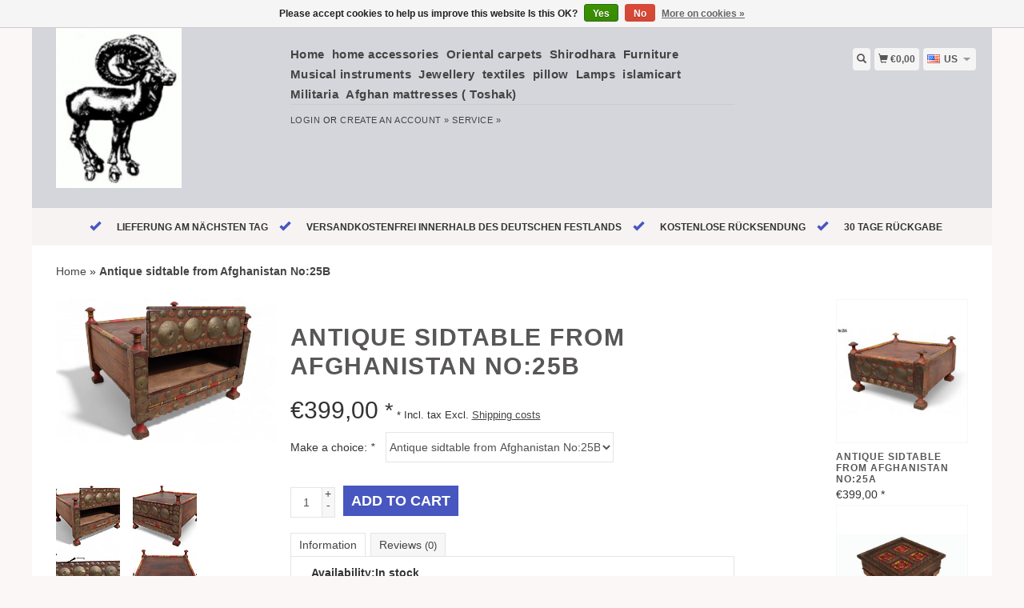

--- FILE ---
content_type: text/html;charset=utf-8
request_url: https://www.orientbazar.eu/us/antique-sidtable-from-afghanistan-no21-d-copy.html
body_size: 7808
content:
<!DOCTYPE html>
<html lang="us">
  <head>
    <title>Antique solid wood orient tea table sidtable secret compartment furnit - </title>
    <meta charset="utf-8"/>
<!-- [START] 'blocks/head.rain' -->
<!--

  (c) 2008-2026 Lightspeed Netherlands B.V.
  http://www.lightspeedhq.com
  Generated: 29-01-2026 @ 00:03:21

-->
<link rel="canonical" href="https://www.orientbazar.eu/us/antique-sidtable-from-afghanistan-no21-d-copy.html"/>
<link rel="alternate" href="https://www.orientbazar.eu/us/index.rss" type="application/rss+xml" title="New products"/>
<link href="https://cdn.webshopapp.com/assets/cookielaw.css?2025-02-20" rel="stylesheet" type="text/css"/>
<meta name="robots" content="noodp,noydir"/>
<meta property="og:url" content="https://www.orientbazar.eu/us/antique-sidtable-from-afghanistan-no21-d-copy.html?source=facebook"/>
<meta property="og:site_name" content=""/>
<meta property="og:title" content="Antique solid wood orient tea table sidtable secret compartment furnit"/>
<meta property="og:image" content="https://cdn.webshopapp.com/shops/127908/files/483323560/antique-sidtable-from-afghanistan-no25b.jpg"/>
<!--[if lt IE 9]>
<script src="https://cdn.webshopapp.com/assets/html5shiv.js?2025-02-20"></script>
<![endif]-->
<!-- [END] 'blocks/head.rain' -->
    <meta name="viewport" content="width=device-width, initial-scale=1.0" />
    <meta name="apple-mobile-web-app-capable" content="yes" />
    <meta name="apple-mobile-web-app-status-bar-style" content="black" />

    <meta content="Antique solid wood orient tea table sidtable secret compartment furniture  decorated with brass from Afghanistan" name="keywords" />
    <meta content="" name="description" />
    <meta charset="UTF-8" />
    <link href="https://cdn.webshopapp.com/shops/127908/themes/180666/assets/favicon.ico?20241129183206" rel="shortcut icon" type="image/x-icon" />
	      <link href="https://cdn.webshopapp.com/shops/127908/themes/180666/assets/bootstrap.css?20241129183206" rel="Stylesheet" type="text/css" />
    <link href="https://cdn.webshopapp.com/shops/127908/themes/180666/assets/responsive.css?20241129183206" rel="Stylesheet" type="text/css" />

    <link href="https://cdn.webshopapp.com/shops/127908/themes/180666/assets/jquery-sidr-dark.css?20241129183206" rel="Stylesheet" type="text/css" />
    <link href="https://cdn.webshopapp.com/shops/127908/themes/180666/assets/framework.css?20241129183206" rel="Stylesheet" type="text/css" />
    <link href="https://cdn.webshopapp.com/assets/gui-2-0.css?2025-02-20" rel="Stylesheet" type="text/css" />
    <link href="https://cdn.webshopapp.com/shops/127908/themes/180666/assets/custom.css?20241129183206" rel="Stylesheet" type="text/css" />
    <script src="https://cdn.webshopapp.com/assets/jquery-1-9-1.js?2025-02-20" type="text/javascript"></script>
    <script src="https://cdn.webshopapp.com/assets/jquery-ui-1-10-1.js?2025-02-20" type="text/javascript"></script>
    <script src="https://cdn.webshopapp.com/assets/jquery-migrate-1-1-1.js?2025-02-20" type="text/javascript"></script>
    <script src="https://cdn.webshopapp.com/shops/127908/themes/180666/assets/jquery-sticky-kit.js?20241129183206" type="text/javascript"></script>
    <script src="https://cdn.webshopapp.com/assets/gui.js?2025-02-20" type="text/javascript"></script>
    <script src="https://cdn.webshopapp.com/shops/127908/themes/180666/assets/jcarousel.js?20241129183206" type="text/javascript"></script>
    <script src="https://cdn.webshopapp.com/shops/127908/themes/180666/assets/main.js?20241129183206" type="text/javascript"></script>
    <script src="https://cdn.webshopapp.com/shops/127908/themes/180666/assets/jquery-zoom-min.js?20241129183206" type="text/javascript"></script>
    <script src="https://cdn.webshopapp.com/shops/127908/themes/180666/assets/jquery-lazyload.js?20241129183206" type="text/javascript"></script>
    <script src="https://cdn.webshopapp.com/shops/127908/themes/180666/assets/jquery-sidr-min.js?20241129183206" type="text/javascript"></script>
    <script src="https://cdn.webshopapp.com/shops/127908/themes/180666/assets/uspticker.js?20241129183206" type="text/javascript"></script>
    <script type="text/javascript" src="https://cdn.webshopapp.com/shops/127908/themes/180666/assets/share42.js?20241129183206"></script>
  </head>
  <body>
          <div class="fixed">
    
    <div id="headercontainer">
  <header class="container labels">
    <div class="col-md-3 logocontainer col-xs-6">
      <a class="logo" href="https://www.orientbazar.eu/us/" title="">
        <img alt="" src="https://cdn.webshopapp.com/shops/127908/themes/180666/assets/logo.png?20221025163455" class="img-responsive" />

              </a>
    </div>

    <div class="no-underline hidden-md hidden-lg headerlinks">
      <div class="login right">
        <a href="https://www.orientbazar.eu/us/account/"> <span class="glyphicon glyphicon-user"></span></a>
      </div>
    </div>

    <nav>
      <div class="col-md-6 hidden-xs hidden-sm">
        <ul class="navbar top-buffer">
          <li class="item home ">
            <a class="itemLink" href="https://www.orientbazar.eu/us/">Home</a>
          </li>

                      <li class="item sub">
              <a class="itemLink" href="https://www.orientbazar.eu/us/home-accessories/" title="home accessories">home accessories</a>

                              <ul class="subnav">
                                      <li class="subitem">
                      <a class="subitemLink" href="https://www.orientbazar.eu/us/home-accessories/ceramics-porcelain/" title="Ceramics &amp; porcelain">Ceramics &amp; porcelain</a>

                                          </li>
                                      <li class="subitem">
                      <a class="subitemLink" href="https://www.orientbazar.eu/us/home-accessories/brass-copper-trays/" title="Brass &amp; copper trays ">Brass &amp; copper trays </a>

                                          </li>
                                      <li class="subitem">
                      <a class="subitemLink" href="https://www.orientbazar.eu/us/home-accessories/lapislazuli/" title="Lapislazuli ">Lapislazuli </a>

                                          </li>
                                      <li class="subitem">
                      <a class="subitemLink" href="https://www.orientbazar.eu/us/home-accessories/boxes-caskets/" title="Boxes &amp; caskets ">Boxes &amp; caskets </a>

                                          </li>
                                      <li class="subitem">
                      <a class="subitemLink" href="https://www.orientbazar.eu/us/home-accessories/others/" title="Others">Others</a>

                                          </li>
                                  </ul>
                          </li>
                      <li class="item sub">
              <a class="itemLink" href="https://www.orientbazar.eu/us/oriental-carpets/" title="Oriental carpets">Oriental carpets</a>

                              <ul class="subnav">
                                      <li class="subitem">
                      <a class="subitemLink" href="https://www.orientbazar.eu/us/oriental-carpets/carpets/" title="Carpets">Carpets</a>

                                          </li>
                                      <li class="subitem">
                      <a class="subitemLink" href="https://www.orientbazar.eu/us/oriental-carpets/warrugs/" title="Warrugs">Warrugs</a>

                                          </li>
                                      <li class="subitem">
                      <a class="subitemLink" href="https://www.orientbazar.eu/us/oriental-carpets/kilims/" title="Kilims">Kilims</a>

                                          </li>
                                  </ul>
                          </li>
                      <li class="item">
              <a class="itemLink" href="https://www.orientbazar.eu/us/shirodhara/" title="Shirodhara">Shirodhara</a>

                          </li>
                      <li class="item sub">
              <a class="itemLink" href="https://www.orientbazar.eu/us/furniture/" title="Furniture">Furniture</a>

                              <ul class="subnav">
                                      <li class="subitem">
                      <a class="subitemLink" href="https://www.orientbazar.eu/us/furniture/bed/" title="Bed">Bed</a>

                                          </li>
                                      <li class="subitem">
                      <a class="subitemLink" href="https://www.orientbazar.eu/us/furniture/screens/" title="Screens">Screens</a>

                                          </li>
                                      <li class="subitem">
                      <a class="subitemLink" href="https://www.orientbazar.eu/us/furniture/chairs/" title="Chairs">Chairs</a>

                                          </li>
                                      <li class="subitem">
                      <a class="subitemLink" href="https://www.orientbazar.eu/us/furniture/pillar/" title="pillar">pillar</a>

                                          </li>
                                      <li class="subitem">
                      <a class="subitemLink" href="https://www.orientbazar.eu/us/furniture/door-window/" title="Door &amp; window">Door &amp; window</a>

                                          </li>
                                      <li class="subitem">
                      <a class="subitemLink" href="https://www.orientbazar.eu/us/furniture/cabinets/" title="cabinets">cabinets</a>

                                          </li>
                                      <li class="subitem">
                      <a class="subitemLink" href="https://www.orientbazar.eu/us/furniture/chest/" title="chest">chest</a>

                                          </li>
                                      <li class="subitem">
                      <a class="subitemLink" href="https://www.orientbazar.eu/us/furniture/tables/" title="Tables">Tables</a>

                                          </li>
                                  </ul>
                          </li>
                      <li class="item">
              <a class="itemLink" href="https://www.orientbazar.eu/us/musical-instruments/" title="Musical instruments">Musical instruments</a>

                          </li>
                      <li class="item sub">
              <a class="itemLink" href="https://www.orientbazar.eu/us/jewellery/" title="Jewellery">Jewellery</a>

                              <ul class="subnav">
                                      <li class="subitem">
                      <a class="subitemLink" href="https://www.orientbazar.eu/us/jewellery/rings/" title="Rings">Rings</a>

                                          </li>
                                      <li class="subitem">
                      <a class="subitemLink" href="https://www.orientbazar.eu/us/jewellery/necklace/" title="necklace">necklace</a>

                                          </li>
                                      <li class="subitem">
                      <a class="subitemLink" href="https://www.orientbazar.eu/us/jewellery/bracelet/" title="bracelet">bracelet</a>

                                          </li>
                                      <li class="subitem">
                      <a class="subitemLink" href="https://www.orientbazar.eu/us/jewellery/earrings/" title="Earrings">Earrings</a>

                                          </li>
                                  </ul>
                          </li>
                      <li class="item sub">
              <a class="itemLink" href="https://www.orientbazar.eu/us/textiles/" title="textiles">textiles</a>

                              <ul class="subnav">
                                      <li class="subitem">
                      <a class="subitemLink" href="https://www.orientbazar.eu/us/textiles/clothes/" title="clothes">clothes</a>

                                          </li>
                                      <li class="subitem">
                      <a class="subitemLink" href="https://www.orientbazar.eu/us/textiles/suzani/" title="Suzani">Suzani</a>

                                          </li>
                                      <li class="subitem">
                      <a class="subitemLink" href="https://www.orientbazar.eu/us/textiles/headdress/" title="Headdress">Headdress</a>

                                          </li>
                                  </ul>
                          </li>
                      <li class="item">
              <a class="itemLink" href="https://www.orientbazar.eu/us/pillow/" title="pillow">pillow</a>

                          </li>
                      <li class="item">
              <a class="itemLink" href="https://www.orientbazar.eu/us/lamps/" title="Lamps">Lamps</a>

                          </li>
                      <li class="item sub">
              <a class="itemLink" href="https://www.orientbazar.eu/us/islamicart/" title="islamicart">islamicart</a>

                              <ul class="subnav">
                                      <li class="subitem">
                      <a class="subitemLink" href="https://www.orientbazar.eu/us/islamicart/ceramic-and-stone/" title="Ceramic and stone">Ceramic and stone</a>

                                          </li>
                                      <li class="subitem">
                      <a class="subitemLink" href="https://www.orientbazar.eu/us/islamicart/woodenart/" title="woodenart">woodenart</a>

                                          </li>
                                      <li class="subitem">
                      <a class="subitemLink" href="https://www.orientbazar.eu/us/islamicart/metal/" title="metal">metal</a>

                                          </li>
                                  </ul>
                          </li>
                      <li class="item sub">
              <a class="itemLink" href="https://www.orientbazar.eu/us/militaria/" title="Militaria">Militaria</a>

                              <ul class="subnav">
                                      <li class="subitem">
                      <a class="subitemLink" href="https://www.orientbazar.eu/us/militaria/knife/" title="Knife">Knife</a>

                                          </li>
                                      <li class="subitem">
                      <a class="subitemLink" href="https://www.orientbazar.eu/us/militaria/rifle-pistol/" title="Rifle &amp; pistol">Rifle &amp; pistol</a>

                                          </li>
                                      <li class="subitem">
                      <a class="subitemLink" href="https://www.orientbazar.eu/us/militaria/sword-khyber-knife/" title="Sword &amp; Khyber knife">Sword &amp; Khyber knife</a>

                                          </li>
                                  </ul>
                          </li>
                      <li class="item">
              <a class="itemLink" href="https://www.orientbazar.eu/us/afghan-mattresses-toshak/" title="Afghan mattresses ( Toshak)">Afghan mattresses ( Toshak)</a>

                          </li>
          
          
          
          
                  </ul>

        <div class="no-underline headerlinks">
          <ul class="login">
                          <li>
                <a href="https://www.orientbazar.eu/us/account/">Login</a> or
                <a href="https://www.orientbazar.eu/us/account/register/"> Create an account »</a>
              </li>
            
            <li>
              <a href="https://www.orientbazar.eu/us/service/" title="service">service »</a>
            </li>
          </ul>
        </div>
      </div>
    </nav>

    <div class="col-md-3 left col-sm-12 col-xs-12">
      <div class="detailcontainer right">
        <a class="burger left hidden-md hidden-lg">
          <div class="tui-dropdown-search">
            <span class="glyphicon glyphicon-menu-hamburger" aria-hidden="true"></span>
          </div>
        </a>
        <a class="searchview" href="#">
          <div class="tui-dropdown-search">
            <span class="glyphicon glyphicon-search"></span>
          </div>
        </a>
        <a class="cartview" href="https://www.orientbazar.eu/us/cart/">
          <div class="tui-dropdown-search">
            <span class="glyphicon glyphicon-shopping-cart"></span> €0,00
          </div>
        </a>

        
                  <div class="tui-dropdown language tui-language tui-language-us">
            <span>us</span>
            <ul>
              <li style="list-style: none;">
                    

  <a class="flag de" title="Deutsch" lang="de" href="https://www.orientbazar.eu/de/go/product/126176617">de</a>
  <a class="flag us" title="English (US)" lang="us" href="https://www.orientbazar.eu/us/go/product/126176617">us</a>
              </li>
            </ul>
          </div>
              </div>
    </div>
  </header>
</div>

          <div class="topnav center">
        <ul id="fade">
                      <li>
              <span class="glyphicon glyphicon-ok"></span
              ><span class="usps">LIEFERUNG AM NÄCHSTEN TAG </span>
            </li>
                                <li>
              <span class="glyphicon glyphicon-ok"></span
              ><span class="usps">versandkostenfrei innerhalb des deutschen Festlands</span>
            </li>
                                <li>
              <span class="glyphicon glyphicon-ok"></span
              ><span class="usps">KOSTENLOSE RÜCKSENDUNG</span>
            </li>
                                <li>
              <span class="glyphicon glyphicon-ok"></span
              ><span class="usps">30 Tage Rückgabe</span>
            </li>
                  </ul>
      </div>
    
    <div class="clearfix"></div>

    <div id="searchcontainer">
      <div class="container search center top-padding">
        <h2>What are you looking for</h2>
        <form action="https://www.orientbazar.eu/us/search/" id="formSearch" method="get" name="formSearch">
          <input
            name="q"
            placeholder="Search"
            style="margin-right: 10px;"
            type="text"
            value=""
            autofocus
          />
          <a class="btn" href="#" onclick="$('#formSearch').submit();" title="Search"
            ><span>Search</span></a
          >
        </form>
        <a class="closesearch" href="#"><span class="glyphicon glyphicon-remove"></span></a>
      </div>
    </div>

    <div class="clearfix"></div>

    <div id="contentcontainer">
      <div class="container">
</div>

      <div class="container relative white">
<div class="row">
  <span>    <span>  </span> </span>

<!-- BEGIN PRODUCT -->
<div>

  <div class="col-md-12">
  <div class="col-md-12"><div class="no-underline top-padding">
            <a href="https://www.orientbazar.eu/us/" title="Home">Home</a>  » <a href=
            "https://www.orientbazar.eu/us/antique-sidtable-from-afghanistan-no21-d-copy.html" title=
            "Antique  sidtable   from Afghanistan No:25B"><strong>Antique  sidtable   from Afghanistan No:25B</strong></a>     </div></div>
    <div class="col-md-4">

        <div class="zoombox">
            <div class="images">
                                 <a class="zoom first"
                data-image-id="483323560"><img alt="Antique  sidtable   from Afghanistan No:25B"
                data-original-url=
                "https://cdn.webshopapp.com/shops/127908/files/483323560/antique-sidtable-from-afghanistan-no25b.jpg" src=
                "https://cdn.webshopapp.com/shops/127908/files/483323560/antique-sidtable-from-afghanistan-no25b.jpg"></a>
                                  <a class="zoom "
                data-image-id="483323567"><img alt="Antique  sidtable   from Afghanistan No:25B"
                data-original-url=
                "https://cdn.webshopapp.com/shops/127908/files/483323567/antique-sidtable-from-afghanistan-no25b.jpg" src=
                "https://cdn.webshopapp.com/shops/127908/files/483323567/antique-sidtable-from-afghanistan-no25b.jpg"></a>
                                  <a class="zoom "
                data-image-id="483323558"><img alt="Antique  sidtable   from Afghanistan No:25B"
                data-original-url=
                "https://cdn.webshopapp.com/shops/127908/files/483323558/antique-sidtable-from-afghanistan-no25b.jpg" src=
                "https://cdn.webshopapp.com/shops/127908/files/483323558/antique-sidtable-from-afghanistan-no25b.jpg"></a>
                                  <a class="zoom "
                data-image-id="483323559"><img alt="Antique  sidtable   from Afghanistan No:25B"
                data-original-url=
                "https://cdn.webshopapp.com/shops/127908/files/483323559/antique-sidtable-from-afghanistan-no25b.jpg" src=
                "https://cdn.webshopapp.com/shops/127908/files/483323559/antique-sidtable-from-afghanistan-no25b.jpg"></a>
                                  <a class="zoom "
                data-image-id="483323561"><img alt="Antique  sidtable   from Afghanistan No:25B"
                data-original-url=
                "https://cdn.webshopapp.com/shops/127908/files/483323561/antique-sidtable-from-afghanistan-no25b.jpg" src=
                "https://cdn.webshopapp.com/shops/127908/files/483323561/antique-sidtable-from-afghanistan-no25b.jpg"></a>
                                  <a class="zoom "
                data-image-id="483323562"><img alt="Antique  sidtable   from Afghanistan No:25B"
                data-original-url=
                "https://cdn.webshopapp.com/shops/127908/files/483323562/antique-sidtable-from-afghanistan-no25b.jpg" src=
                "https://cdn.webshopapp.com/shops/127908/files/483323562/antique-sidtable-from-afghanistan-no25b.jpg"></a>
                                  <a class="zoom "
                data-image-id="483323563"><img alt="Antique  sidtable   from Afghanistan No:25B"
                data-original-url=
                "https://cdn.webshopapp.com/shops/127908/files/483323563/antique-sidtable-from-afghanistan-no25b.jpg" src=
                "https://cdn.webshopapp.com/shops/127908/files/483323563/antique-sidtable-from-afghanistan-no25b.jpg"></a>
                                  <a class="zoom "
                data-image-id="483323565"><img alt="Antique  sidtable   from Afghanistan No:25B"
                data-original-url=
                "https://cdn.webshopapp.com/shops/127908/files/483323565/antique-sidtable-from-afghanistan-no25b.jpg" src=
                "https://cdn.webshopapp.com/shops/127908/files/483323565/antique-sidtable-from-afghanistan-no25b.jpg"></a>
                                  <a class="zoom "
                data-image-id="483323566"><img alt="Antique  sidtable   from Afghanistan No:25B"
                data-original-url=
                "https://cdn.webshopapp.com/shops/127908/files/483323566/antique-sidtable-from-afghanistan-no25b.jpg" src=
                "https://cdn.webshopapp.com/shops/127908/files/483323566/antique-sidtable-from-afghanistan-no25b.jpg"></a>
                             </div>

            <div class="thumbs clearfix top-padding">
                                 <a data-image-id="483323560"><img alt=
                "Antique  sidtable   from Afghanistan No:25B" src=
                "https://cdn.webshopapp.com/shops/127908/files/483323560/80x80x1/antique-sidtable-from-afghanistan-no25b.jpg"
                title="Antique  sidtable   from Afghanistan No:25B"></a>                   <a data-image-id="483323567"><img alt=
                "Antique  sidtable   from Afghanistan No:25B" src=
                "https://cdn.webshopapp.com/shops/127908/files/483323567/80x80x1/antique-sidtable-from-afghanistan-no25b.jpg"
                title="Antique  sidtable   from Afghanistan No:25B"></a>                   <a data-image-id="483323558"><img alt=
                "Antique  sidtable   from Afghanistan No:25B" src=
                "https://cdn.webshopapp.com/shops/127908/files/483323558/80x80x1/antique-sidtable-from-afghanistan-no25b.jpg"
                title="Antique  sidtable   from Afghanistan No:25B"></a>                   <a data-image-id="483323559"><img alt=
                "Antique  sidtable   from Afghanistan No:25B" src=
                "https://cdn.webshopapp.com/shops/127908/files/483323559/80x80x1/antique-sidtable-from-afghanistan-no25b.jpg"
                title="Antique  sidtable   from Afghanistan No:25B"></a>                   <a data-image-id="483323561"><img alt=
                "Antique  sidtable   from Afghanistan No:25B" src=
                "https://cdn.webshopapp.com/shops/127908/files/483323561/80x80x1/antique-sidtable-from-afghanistan-no25b.jpg"
                title="Antique  sidtable   from Afghanistan No:25B"></a>                   <a data-image-id="483323562"><img alt=
                "Antique  sidtable   from Afghanistan No:25B" src=
                "https://cdn.webshopapp.com/shops/127908/files/483323562/80x80x1/antique-sidtable-from-afghanistan-no25b.jpg"
                title="Antique  sidtable   from Afghanistan No:25B"></a>                   <a data-image-id="483323563"><img alt=
                "Antique  sidtable   from Afghanistan No:25B" src=
                "https://cdn.webshopapp.com/shops/127908/files/483323563/80x80x1/antique-sidtable-from-afghanistan-no25b.jpg"
                title="Antique  sidtable   from Afghanistan No:25B"></a>                   <a data-image-id="483323565"><img alt=
                "Antique  sidtable   from Afghanistan No:25B" src=
                "https://cdn.webshopapp.com/shops/127908/files/483323565/80x80x1/antique-sidtable-from-afghanistan-no25b.jpg"
                title="Antique  sidtable   from Afghanistan No:25B"></a>                   <a data-image-id="483323566"><img alt=
                "Antique  sidtable   from Afghanistan No:25B" src=
                "https://cdn.webshopapp.com/shops/127908/files/483323566/80x80x1/antique-sidtable-from-afghanistan-no25b.jpg"
                title="Antique  sidtable   from Afghanistan No:25B"></a>              </div>
        </div>
    </div>

    <div class="col-md-6 top-padding">
      <div class="product-titel">
        <h1><span>Antique  sidtable   from Afghanistan No:25B</span></h1>
      </div>
<!-- BEGIN OFFER -->
<div>
	      <span class="price top-padding">€<span>399,00</span> <small>*</small></span>
      <small>
  * Incl. tax  Excl. <a href="https://www.orientbazar.eu/us/service/shipping-returns/" target="_blank">Shipping costs</a>
</small>


      
       <span>  </span> 
        <form action="https://www.orientbazar.eu/us/cart/add/251173122/" id=
        "product_configure_form" method="post">
            <input type="hidden" name="bundle_id" id="product_configure_bundle_id" value="">
<div class="product-configure">
  <div class="product-configure-variants"  aria-label="Select an option of the product. This will reload the page to show the new option." role="region">
    <label for="product_configure_variants">Make a choice: <em aria-hidden="true">*</em></label>
    <select name="variant" id="product_configure_variants" onchange="document.getElementById('product_configure_form').action = 'https://www.orientbazar.eu/us/product/variants/126176617/'; document.getElementById('product_configure_form').submit();" aria-required="true">
      <option value="251173122" selected="selected">Antique  sidtable   from Afghanistan No:25B - €399,00</option>
    </select>
    <div class="product-configure-clear"></div>
  </div>
</div>


            <div class="quantity">
                <input name="quantity" type="text" value=
                "1">

                <div class="change">
                    <a class="up" href="javascript:;" onclick=
                    "updateQuantity('up');">+</a> <a class="down" href=
                    "javascript:;" onclick="updateQuantity('down');">-</a>
                </div>
            </div><a class="btn" href="javascript:;" onclick=
            "$('#product_configure_form').submit();" title=
            "Add to cart"><span>Add to cart</span></a>
        </form>

        <div class="tabs top-buffer">
        <ul>
          <li class="active col-2 information"><a rel="info" href="#">Information</a></li>
                              <li class="col-2 reviews"><a rel="reviews" href="#">Reviews <small>(0)</small></a></li>
        </ul>
      </div>
      <div class="tabsPages col-md-6">
        <div class="page info active">

          <table class="details">
                                                <tr class="availability">
              <td>Availability:</td>
              <td>In stock
                              </td>
            </tr>
                                                          </table>


          
          <p>   <p>Very rare Antique solid wood orient tea table side table from Afghanistan with secret compartment and decorated with brass.</p>
<p>Beautifully rare and solid oriental tea or side tables or stools with secret compartment from Afghanistan. Hardwood hand-made and hand-carved.<br />These oriental side tables are a real one of a kind. A dream from Reich of the 1001 Nights.</p>
<p>Length approx. 52 cm <br />Width approx. 52 cm <br />Height approx. 39 cm</p>
<p>He has beautiful oriental patterns. This massive wood table, displays the highest craftsmanship of Afghan carpenters. The colorful and hand-painted motifs show the warm hospitality of the Afghan houses.</p>
<p>This unique piece of jewelery is not industrially manufactured mass-produced, but of high-quality craftsmanship with many, lovingly elaborated details. All parts are handcrafted from solid wood.</p>
<p>* Bear in mind, however, that each of our tricks is unique and hand-crafted and hand-painted, and thus look different, pattern, size and color.</p>
<p>**Due to photography and handwork, color variations may occur.</p>
<p>((((Offer without additional furniture and decoration))))</p>
<p>Buyer will receive exact item pictured! Please look at the images carefully before purchasing!<br />*** Actual item may differ slightly than the image due to image quality, lightening, Contrasts, resolutions and other factors. However, in most cases actual items look better than the images.</p>
<p>If you have further questions about this article, we are at your disposal! We will send you more pictures if needed upon reques.</p>
<p><video controls="controls" width="510" height="255">
<source src="https://v.etsystatic.com/video/upload/ac_none,du_15,q_auto:good/Video_09.09.25_16_17_25_necvq8.mp4" type="video/mp4" /></video></p> </p>

                  </div>
        
        
        <div class="page reviews">
          
          <div class="bottom">
            <div class="right">
              <a href="https://www.orientbazar.eu/us/account/review/126176617/">Add your review</a>
            </div>
            <span>0</span> stars based on <span>0</span> reviews
          </div>


        </div>



      </div>
      <small>
     <a class="no-underline top-padding" href="https://www.orientbazar.eu/us/account/wishlistAdd/126176617/?variant_id=251173122" title="Add to wishlist">
  <span class="glyphicon glyphicon-list-alt no-underline"></span>
  Add to wishlist
</a> /
<a class="no-underline top-padding" href="https://www.orientbazar.eu/us/compare/add/251173122/" title="Add to compare">
<span class="glyphicon glyphicon-stats no-underline"></span>
 Add to compare
</a>
         </small>

<div class="share42init"></div>

<!-- END OFFER -->
    </div>

<!-- END PRODUCT -->
    </div>

<div class="col-md-2 right top-padding">
  <div class="products related">
            <div class="image-wrap">
    <a href="https://www.orientbazar.eu/us/antique-sidtable-from-afghanistan-no22-1-copy.html" title="Antique  sidtable   from Afghanistan No:25A">

            <img class="lazy img-responsive"  data-original="https://cdn.webshopapp.com/shops/127908/files/483323473/214x234x2/antique-sidtable-from-afghanistan-no25a.jpg" width="214" height="234" alt="Antique  sidtable   from Afghanistan No:25A" title="Antique  sidtable   from Afghanistan No:25A" />
      
      <div class="description text-center">

        <a href="https://www.orientbazar.eu/us/antique-sidtable-from-afghanistan-no22-1-copy.html" title="Antique  sidtable   from Afghanistan No:25A"></a>
      </div>
    </div>

      <div class="info strict">
        <a href="https://www.orientbazar.eu/us/antique-sidtable-from-afghanistan-no22-1-copy.html" title="Antique  sidtable   from Afghanistan No:25A" class="title">

          <h3 class="no-underline"> Antique  sidtable   from Afghanistan No:25A</h3>
        </a>
                <span class="money">
          €399,00
           <span>*</span>        </span>
        
      </a>








              </div>
            <div class="image-wrap">
    <a href="https://www.orientbazar.eu/us/60x60-cm-cm-antique-look-orient-colonial-140354221.html" title="60x60 cm cm antique-look orient colonial solid wood hand-carved  table  Coffee Table living room table  from Afghanistan nuristan PJ">

            <img class="lazy img-responsive"  data-original="https://cdn.webshopapp.com/shops/127908/files/420028122/214x234x2/60x60-cm-cm-antique-look-orient-colonial-solid-woo.jpg" width="214" height="234" alt="60x60 cm cm antique-look orient colonial solid wood hand-carved  table  Coffee Table living room table  from Afghanistan nuristan PJ" title="60x60 cm cm antique-look orient colonial solid wood hand-carved  table  Coffee Table living room table  from Afghanistan nuristan PJ" />
      
      <div class="description text-center">

        <a href="https://www.orientbazar.eu/us/60x60-cm-cm-antique-look-orient-colonial-140354221.html" title="60x60 cm cm antique-look orient colonial solid wood hand-carved  table  Coffee Table living room table  from Afghanistan nuristan PJ"></a>
      </div>
    </div>

      <div class="info strict">
        <a href="https://www.orientbazar.eu/us/60x60-cm-cm-antique-look-orient-colonial-140354221.html" title="60x60 cm cm antique-look orient colonial solid wood hand-carved  table  Coffee Table living room table  from Afghanistan nuristan PJ" class="title">

          <h3 class="no-underline"> 60x60 cm cm antique-look orient colonial solid wood hand-carved  table  Coffee Table living room table  from Afghanistan nuristan PJ</h3>
        </a>
                <span class="money">
          €399,00
           <span>*</span>        </span>
        
      </a>








              </div>
            <div class="image-wrap">
    <a href="https://www.orientbazar.eu/us/66-cm-antique-ottoman-orient-islamic-ham-147270079.html" title="93 cm Ø  Antique ottoman orient Islamic  Hammer Engraved Copper table Tea table side table Tray from Afghanistan  No- HH22A">

            <img class="lazy img-responsive"  data-original="https://cdn.webshopapp.com/shops/127908/files/441687055/214x234x2/93-cm-antique-ottoman-orient-islamic-hammer-engrav.jpg" width="214" height="234" alt="93 cm Ø  Antique ottoman orient Islamic  Hammer Engraved Copper table Tea table side table Tray from Afghanistan  No- HH22A" title="93 cm Ø  Antique ottoman orient Islamic  Hammer Engraved Copper table Tea table side table Tray from Afghanistan  No- HH22A" />
      
      <div class="description text-center">

        <a href="https://www.orientbazar.eu/us/66-cm-antique-ottoman-orient-islamic-ham-147270079.html" title="93 cm Ø  Antique ottoman orient Islamic  Hammer Engraved Copper table Tea table side table Tray from Afghanistan  No- HH22A"></a>
      </div>
    </div>

      <div class="info strict">
        <a href="https://www.orientbazar.eu/us/66-cm-antique-ottoman-orient-islamic-ham-147270079.html" title="93 cm Ø  Antique ottoman orient Islamic  Hammer Engraved Copper table Tea table side table Tray from Afghanistan  No- HH22A" class="title">

          <h3 class="no-underline"> 93 cm Ø  Antique ottoman orient Islamic  Hammer Engraved Copper table Tea table side table Tray from Afghanistan  No- HH22A</h3>
        </a>
                <span class="money">
          €650,00
           <span>*</span>        </span>
        
      </a>








              </div>
            <div class="image-wrap">
    <a href="https://www.orientbazar.eu/us/93-cm-antique-ottoman-orient-islamic-hammer-engrav.html" title="75 cm Ø  Antique ottoman orient Islamic  Hammer Engraved Copper table Tea table side table Tray from Afghanistan  No- HH22B">

            <img class="lazy img-responsive"  data-original="https://cdn.webshopapp.com/shops/127908/files/441687194/214x234x2/75-cm-antique-ottoman-orient-islamic-hammer-engrav.jpg" width="214" height="234" alt="75 cm Ø  Antique ottoman orient Islamic  Hammer Engraved Copper table Tea table side table Tray from Afghanistan  No- HH22B" title="75 cm Ø  Antique ottoman orient Islamic  Hammer Engraved Copper table Tea table side table Tray from Afghanistan  No- HH22B" />
      
      <div class="description text-center">

        <a href="https://www.orientbazar.eu/us/93-cm-antique-ottoman-orient-islamic-hammer-engrav.html" title="75 cm Ø  Antique ottoman orient Islamic  Hammer Engraved Copper table Tea table side table Tray from Afghanistan  No- HH22B"></a>
      </div>
    </div>

      <div class="info strict">
        <a href="https://www.orientbazar.eu/us/93-cm-antique-ottoman-orient-islamic-hammer-engrav.html" title="75 cm Ø  Antique ottoman orient Islamic  Hammer Engraved Copper table Tea table side table Tray from Afghanistan  No- HH22B" class="title">

          <h3 class="no-underline"> 75 cm Ø  Antique ottoman orient Islamic  Hammer Engraved Copper table Tea table side table Tray from Afghanistan  No- HH22B</h3>
        </a>
                <span class="money">
          €650,00
           <span>*</span>        </span>
        
      </a>








              </div>
      </div>
</div>

  </div>
</div>
  <div class="bundlez">
        </div>

</div>

 <!-- [START] PRODUCT -->
<div itemscope itemtype="https://schema.org/Product">
  <meta itemprop="name" content="Antique  sidtable   from Afghanistan No:25B">
  <meta itemprop="image" content="https://cdn.webshopapp.com/shops/127908/files/483323560/300x250x2/antique-sidtable-from-afghanistan-no25b.jpg" />      <meta itemprop="itemCondition" itemtype="https://schema.org/OfferItemCondition" content="https://schema.org/NewCondition"/>
      

<div itemprop="offers" itemscope itemtype="https://schema.org/Offer">
      <meta itemprop="price" content="399.00" />
    <meta itemprop="priceCurrency" content="EUR" />
    <meta itemprop="validFrom" content="2026-01-29" />
  <meta itemprop="priceValidUntil" content="2026-04-29" />
  <meta itemprop="url" content="https://www.orientbazar.eu/us/antique-sidtable-from-afghanistan-no21-d-copy.html" />
   <meta itemprop="availability" content="https://schema.org/InStock"/>
  <meta itemprop="inventoryLevel" content="1" />
 </div>
<!-- [START] REVIEWS -->
<!-- [END] REVIEWS -->
</div>
<!-- [END] PRODUCT -->

  <script>
$(document).ready(function(){
    $('.zoombox .thumbs a').mousedown(function(){
     $('.zoombox .images a').hide();
     $('.zoombox .images a[data-image-id="' + $(this).attr('data-image-id') + '"]').css('display','block');
     $('.zoombox .thumbs a').removeClass('active');
     $('.zoombox .thumbs a[data-image-id="' + $(this).attr('data-image-id') + '"]').addClass('active');
    });

    $('.zoombox .zoom').zoom();
    });
    </script> <script>
function updateQuantity(way){
    var quantity = parseInt($('.quantity input').val());
    if (way == 'up'){
        if (quantity < 10000){
            quantity++;
        } else {
            quantity = 10000;
        }
    } else {
        if (quantity > 1){
            quantity--;
        } else {
            quantity = 1;
        }
    }
    $('.quantity input').val(quantity);
    }

    </script> <script>
$('.tabs a').click(function(){
    var tabs = $(this).closest('.tabs');
    var pages = $('.tabsPages');
    tabs.find('a').closest('li').removeClass('active');
    pages.find('.page').removeClass('active');
    $(this).closest('li').addClass('active');
    pages.find('.page.'+$(this).attr('rel')).addClass('active');
    return false;
    });
    </script>
    </div>

      <div class="newslettercontainer newsletter">
    <footer class="container">
      <div class="row top-padding align">
        <div class="col-md-offset-2 col-md-6 col-xs-12 vertical center">
          <h2>Sign up for our newsletter</h2>
        </div>
        <div class="vertical top-padding col-xs-12 col-md-6 center">
          <form
            action="https://www.orientbazar.eu/us/account/newsletter/"
            class="form-inline"
            id="formNewsletter"
            method="post"
            name="formNewsletter"
          >
            <input name="key" type="hidden" value="b7052e6bc88c711ae3221977da8f0c71" />
            <input
              id="formNewsletterEmail"
              name="email"
              placeholder="E-mail"
              type="text"
              value=""
            />
            <a
              class="btn"
              href="#"
              onclick="$('#formNewsletter').submit(); return false;"
              title="Subscribe"
            >
              <span>Send</span></a
            >
          </form>
        </div>
      </div>
    </footer>
  </div>

<div id="footercontainer">
  <div class="container">
    <div class="row top-padding">
      <div class="col-md-3 col-xs-6 col-sm-6">
        <h2>Customer support</h2>
        <ul class="footerlist no-underline no-list-style">
          <li style="list-style: none;"></li>
          <li>
            <a href="https://www.orientbazar.eu/us/service/general-terms-conditions/" title="GTC ">GTC </a>
          </li>
          <li style="list-style: none;"></li>
          <li>
            <a href="https://www.orientbazar.eu/us/service/privacy-policy/" title="Data protection">Data protection</a>
          </li>
          <li style="list-style: none;"></li>
          <li>
            <a href="https://www.orientbazar.eu/us/service/" title="Contact">Contact</a>
          </li>
          <li style="list-style: none;"></li>
          <li>
            <a href="https://www.orientbazar.eu/us/service/information-zu-elektro-und-elektronikgeraten/" title="Information on electrical and electronic equipment">Information on electrical and electronic equipment</a>
          </li>
          <li style="list-style: none;"></li>
        </ul>
      </div>
      <div class="col-md-3 col-xs-6 col-sm-6">
        <h2>Products</h2>
        <ul class="footerlist no-underline no-list-style">
          <li>
            <a href="https://www.orientbazar.eu/us/collection/" title="All products">All products</a>
          </li>
          <li>
            <a href="https://www.orientbazar.eu/us/collection/?sort=newest" title="New products">New products</a>
          </li>
                    <li>
            <a href="https://www.orientbazar.eu/us/collection/offers/" title="Offers">Offers</a>
          </li>
                              <li>
            <a href="https://www.orientbazar.eu/us/index.rss" title="RSS feed">RSS feed</a>
          </li>
        </ul>
      </div>
      <div class="col-md-3 col-xs-6 col-sm-6">
        <h2>Account</h2>
        <ul class="footerlist no-underline no-list-style">
                      <li>
              <a href="https://www.orientbazar.eu/us/account/" title="Register">Register</a>
            </li>
                    <li>
            <a href="https://www.orientbazar.eu/us/account/orders/" title="My orders">My orders</a>
          </li>
                      <li>
              <a href="https://www.orientbazar.eu/us/account/tickets/" title="My tickets">My tickets</a>
            </li>
                                <li>
              <a href="https://www.orientbazar.eu/us/account/wishlist/" title="My wishlist">My wishlist</a>
            </li>
                            </ul>
      </div>
      <div class="col-md-3 col-xs-6 col-sm-6">
        <h2>Kabul Art Galerie</h2>
        <ul class="footerlist">
          <li>A short description</li>
          <li>0049 1713283344</li>
          <li><a href="/cdn-cgi/l/email-protection" class="__cf_email__" data-cfemail="1d73767c6f7470745d6a787f337978">[email&#160;protected]</a></li>
        </ul>
        <div class="social-media top-padding">
                      <a class="social-icon facebook" href="https://www.facebook.com/SEOshop" target="_blank" title="Facebook "></a>
                                <a class="social-icon twitter" href="https://www.twitter.com/SEOshop" target="_blank" title="Twitter "></a>
                                <a class="social-icon google" href="https://plus.google.com/+SEOshopNL" target="_blank" title="Google+ "></a>
                                <a class="social-icon pinterest" href="https://www.pinterest.com/SEOshop" target="_blank" title="Pinterest "></a>
                                <a class="social-icon youtube" href="https://www.youtube.com/user/getSEOshop" target="_blank" title="Youtube "></a>
                                <a class="social-icon tumblr" href="https://www.tumblr.com" target="_blank" title="Tumblr "></a>
                                <a class="social-icon instagram" href="https://www.instagram.com" target="_blank" title="Instagram "></a>
                  </div>

              </div>
    </div>
  </div>

  <div class="bottomfooter">
    <div class="top-padding container">
      <div class="left">
        <span>
          Copyright
          2026
          
                      - Powered by
                          <a href="https://www.lightspeedhq.com/" target="_blank" title="Lightspeed">Lightspeed</a>
                                            </span>
      </div>
      <div class="right">
                  <a href="https://www.orientbazar.eu/us/service/payment-methods/" title="Payment methods">
            <img alt="Bank transfer"src="https://cdn.webshopapp.com/assets/icon-payment-banktransfer.png?2025-02-20"title="Bank transfer" />
          </a>
                  <a href="https://www.orientbazar.eu/us/service/payment-methods/" title="Payment methods">
            <img alt="Cash"src="https://cdn.webshopapp.com/assets/icon-payment-cash.png?2025-02-20"title="Cash" />
          </a>
                  <a href="https://www.orientbazar.eu/us/service/payment-methods/" title="Payment methods">
            <img alt="SOFORT Banking"src="https://cdn.webshopapp.com/assets/icon-payment-directebanking.png?2025-02-20"title="SOFORT Banking" />
          </a>
                  <a href="https://www.orientbazar.eu/us/service/payment-methods/" title="Payment methods">
            <img alt="PayPal"src="https://cdn.webshopapp.com/assets/icon-payment-paypalcp.png?2025-02-20"title="PayPal" />
          </a>
                  <a href="https://www.orientbazar.eu/us/service/payment-methods/" title="Payment methods">
            <img alt="Debit or Credit Card"src="https://cdn.webshopapp.com/assets/icon-payment-debitcredit.png?2025-02-20"title="Debit or Credit Card" />
          </a>
                  <a href="https://www.orientbazar.eu/us/service/payment-methods/" title="Payment methods">
            <img alt="PayPal Pay Later"src="https://cdn.webshopapp.com/assets/icon-payment-paypallater.png?2025-02-20"title="PayPal Pay Later" />
          </a>
              </div>
    </div>
  </div>
</div>

    <!-- [START] 'blocks/body.rain' -->
<script data-cfasync="false" src="/cdn-cgi/scripts/5c5dd728/cloudflare-static/email-decode.min.js"></script><script>
(function () {
  var s = document.createElement('script');
  s.type = 'text/javascript';
  s.async = true;
  s.src = 'https://www.orientbazar.eu/us/services/stats/pageview.js?product=126176617&hash=803d';
  ( document.getElementsByTagName('head')[0] || document.getElementsByTagName('body')[0] ).appendChild(s);
})();
</script>
  <div class="wsa-cookielaw">
            Please accept cookies to help us improve this website Is this OK?
      <a href="https://www.orientbazar.eu/us/cookielaw/optIn/" class="wsa-cookielaw-button wsa-cookielaw-button-green" rel="nofollow" title="Yes">Yes</a>
      <a href="https://www.orientbazar.eu/us/cookielaw/optOut/" class="wsa-cookielaw-button wsa-cookielaw-button-red" rel="nofollow" title="No">No</a>
      <a href="https://www.orientbazar.eu/us/service/privacy-policy/" class="wsa-cookielaw-link" rel="nofollow" title="More on cookies">More on cookies &raquo;</a>
      </div>
<!-- [END] 'blocks/body.rain' -->

          </div>
    
    
    <script type="text/javascript">
      $('img.lazy').lazyload({
        effect: 'fadeIn',
      });
      $('.selectors').stick_in_parent();
    </script>

    <script type="text/javascript">
      $('.burger').sidr({
        name: 'nav',
        source: '.navbar',
        side: 'left',
      });
    </script>
  </body>
</html>

--- FILE ---
content_type: text/javascript;charset=utf-8
request_url: https://www.orientbazar.eu/us/services/stats/pageview.js?product=126176617&hash=803d
body_size: -413
content:
// SEOshop 29-01-2026 00:03:23